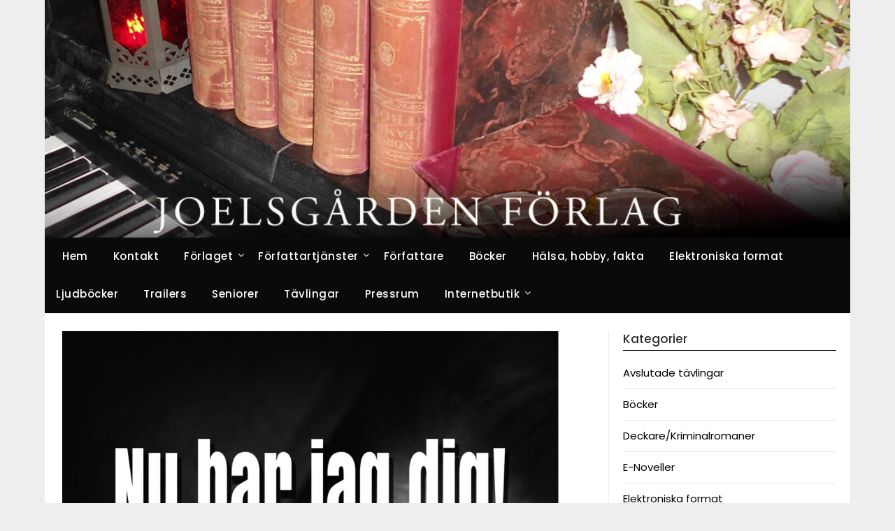

--- FILE ---
content_type: text/html; charset=UTF-8
request_url: https://www.joelsgarden.se/slar-rekord-nu-har-jag-dig/
body_size: 15238
content:
<!doctype html>
	<html lang="sv-SE">
	<head>
		<meta charset="UTF-8">
		<meta name="viewport" content="width=device-width, initial-scale=1">
		<link rel="profile" href="https://gmpg.org/xfn/11">
		<title>Slår rekord: &#8220;Nu har jag dig!&#8221; &#8211; Joelsgården Förlag</title>
<meta name='robots' content='max-image-preview:large' />
<link rel='dns-prefetch' href='//zor.livefyre.com' />
<link rel='dns-prefetch' href='//fonts.googleapis.com' />
<link rel="alternate" type="application/rss+xml" title="Joelsgården Förlag &raquo; Webbflöde" href="https://www.joelsgarden.se/feed/" />
<link rel="alternate" type="application/rss+xml" title="Joelsgården Förlag &raquo; Kommentarsflöde" href="https://www.joelsgarden.se/comments/feed/" />
<link rel="alternate" type="application/rss+xml" title="Joelsgården Förlag &raquo; Kommentarsflöde för Slår rekord: &#8220;Nu har jag dig!&#8221;" href="https://www.joelsgarden.se/slar-rekord-nu-har-jag-dig/feed/" />
<link rel="alternate" title="oEmbed (JSON)" type="application/json+oembed" href="https://www.joelsgarden.se/wp-json/oembed/1.0/embed?url=https%3A%2F%2Fwww.joelsgarden.se%2Fslar-rekord-nu-har-jag-dig%2F" />
<link rel="alternate" title="oEmbed (XML)" type="text/xml+oembed" href="https://www.joelsgarden.se/wp-json/oembed/1.0/embed?url=https%3A%2F%2Fwww.joelsgarden.se%2Fslar-rekord-nu-har-jag-dig%2F&#038;format=xml" />
<style id='superb-addons-variable-fallbacks-inline-css' type='text/css'>
:root{--wp--preset--color--primary:#1f7cec;--wp--preset--color--primary-hover:#3993ff;--wp--preset--color--base:#fff;--wp--preset--color--featured:#0a284b;--wp--preset--color--contrast-light:#fff;--wp--preset--color--contrast-dark:#000;--wp--preset--color--mono-1:#0d3c74;--wp--preset--color--mono-2:#64748b;--wp--preset--color--mono-3:#e2e8f0;--wp--preset--color--mono-4:#f8fafc;--wp--preset--spacing--superbspacing-xxsmall:clamp(5px,1vw,10px);--wp--preset--spacing--superbspacing-xsmall:clamp(10px,2vw,20px);--wp--preset--spacing--superbspacing-small:clamp(20px,4vw,40px);--wp--preset--spacing--superbspacing-medium:clamp(30px,6vw,60px);--wp--preset--spacing--superbspacing-large:clamp(40px,8vw,80px);--wp--preset--spacing--superbspacing-xlarge:clamp(50px,10vw,100px);--wp--preset--spacing--superbspacing-xxlarge:clamp(60px,12vw,120px);--wp--preset--font-size--superbfont-tiny:clamp(10px,0.625rem + ((1vw - 3.2px) * 0.227),12px);--wp--preset--font-size--superbfont-xxsmall:clamp(12px,0.75rem + ((1vw - 3.2px) * 0.227),14px);--wp--preset--font-size--superbfont-xsmall:clamp(16px,1rem + ((1vw - 3.2px) * 1),16px);--wp--preset--font-size--superbfont-small:clamp(16px,1rem + ((1vw - 3.2px) * 0.227),18px);--wp--preset--font-size--superbfont-medium:clamp(18px,1.125rem + ((1vw - 3.2px) * 0.227),20px);--wp--preset--font-size--superbfont-large:clamp(24px,1.5rem + ((1vw - 3.2px) * 0.909),32px);--wp--preset--font-size--superbfont-xlarge:clamp(32px,2rem + ((1vw - 3.2px) * 1.818),48px);--wp--preset--font-size--superbfont-xxlarge:clamp(40px,2.5rem + ((1vw - 3.2px) * 2.727),64px)}.has-primary-color{color:var(--wp--preset--color--primary)!important}.has-primary-hover-color{color:var(--wp--preset--color--primary-hover)!important}.has-base-color{color:var(--wp--preset--color--base)!important}.has-featured-color{color:var(--wp--preset--color--featured)!important}.has-contrast-light-color{color:var(--wp--preset--color--contrast-light)!important}.has-contrast-dark-color{color:var(--wp--preset--color--contrast-dark)!important}.has-mono-1-color{color:var(--wp--preset--color--mono-1)!important}.has-mono-2-color{color:var(--wp--preset--color--mono-2)!important}.has-mono-3-color{color:var(--wp--preset--color--mono-3)!important}.has-mono-4-color{color:var(--wp--preset--color--mono-4)!important}.has-primary-background-color{background-color:var(--wp--preset--color--primary)!important}.has-primary-hover-background-color{background-color:var(--wp--preset--color--primary-hover)!important}.has-base-background-color{background-color:var(--wp--preset--color--base)!important}.has-featured-background-color{background-color:var(--wp--preset--color--featured)!important}.has-contrast-light-background-color{background-color:var(--wp--preset--color--contrast-light)!important}.has-contrast-dark-background-color{background-color:var(--wp--preset--color--contrast-dark)!important}.has-mono-1-background-color{background-color:var(--wp--preset--color--mono-1)!important}.has-mono-2-background-color{background-color:var(--wp--preset--color--mono-2)!important}.has-mono-3-background-color{background-color:var(--wp--preset--color--mono-3)!important}.has-mono-4-background-color{background-color:var(--wp--preset--color--mono-4)!important}.has-superbfont-tiny-font-size{font-size:var(--wp--preset--font-size--superbfont-tiny)!important}.has-superbfont-xxsmall-font-size{font-size:var(--wp--preset--font-size--superbfont-xxsmall)!important}.has-superbfont-xsmall-font-size{font-size:var(--wp--preset--font-size--superbfont-xsmall)!important}.has-superbfont-small-font-size{font-size:var(--wp--preset--font-size--superbfont-small)!important}.has-superbfont-medium-font-size{font-size:var(--wp--preset--font-size--superbfont-medium)!important}.has-superbfont-large-font-size{font-size:var(--wp--preset--font-size--superbfont-large)!important}.has-superbfont-xlarge-font-size{font-size:var(--wp--preset--font-size--superbfont-xlarge)!important}.has-superbfont-xxlarge-font-size{font-size:var(--wp--preset--font-size--superbfont-xxlarge)!important}
/*# sourceURL=superb-addons-variable-fallbacks-inline-css */
</style>
<style id='wp-img-auto-sizes-contain-inline-css' type='text/css'>
img:is([sizes=auto i],[sizes^="auto," i]){contain-intrinsic-size:3000px 1500px}
/*# sourceURL=wp-img-auto-sizes-contain-inline-css */
</style>
<link rel='stylesheet' id='pt-cv-public-style-css' href='https://usercontent.one/wp/www.joelsgarden.se/wp-content/plugins/content-views-query-and-display-post-page/public/assets/css/cv.css?ver=4.2.1' type='text/css' media='all' />
<style id='wp-emoji-styles-inline-css' type='text/css'>

	img.wp-smiley, img.emoji {
		display: inline !important;
		border: none !important;
		box-shadow: none !important;
		height: 1em !important;
		width: 1em !important;
		margin: 0 0.07em !important;
		vertical-align: -0.1em !important;
		background: none !important;
		padding: 0 !important;
	}
/*# sourceURL=wp-emoji-styles-inline-css */
</style>
<link rel='stylesheet' id='wp-block-library-css' href='https://www.joelsgarden.se/wp-includes/css/dist/block-library/style.min.css?ver=6.9' type='text/css' media='all' />
<style id='global-styles-inline-css' type='text/css'>
:root{--wp--preset--aspect-ratio--square: 1;--wp--preset--aspect-ratio--4-3: 4/3;--wp--preset--aspect-ratio--3-4: 3/4;--wp--preset--aspect-ratio--3-2: 3/2;--wp--preset--aspect-ratio--2-3: 2/3;--wp--preset--aspect-ratio--16-9: 16/9;--wp--preset--aspect-ratio--9-16: 9/16;--wp--preset--color--black: #000000;--wp--preset--color--cyan-bluish-gray: #abb8c3;--wp--preset--color--white: #ffffff;--wp--preset--color--pale-pink: #f78da7;--wp--preset--color--vivid-red: #cf2e2e;--wp--preset--color--luminous-vivid-orange: #ff6900;--wp--preset--color--luminous-vivid-amber: #fcb900;--wp--preset--color--light-green-cyan: #7bdcb5;--wp--preset--color--vivid-green-cyan: #00d084;--wp--preset--color--pale-cyan-blue: #8ed1fc;--wp--preset--color--vivid-cyan-blue: #0693e3;--wp--preset--color--vivid-purple: #9b51e0;--wp--preset--gradient--vivid-cyan-blue-to-vivid-purple: linear-gradient(135deg,rgb(6,147,227) 0%,rgb(155,81,224) 100%);--wp--preset--gradient--light-green-cyan-to-vivid-green-cyan: linear-gradient(135deg,rgb(122,220,180) 0%,rgb(0,208,130) 100%);--wp--preset--gradient--luminous-vivid-amber-to-luminous-vivid-orange: linear-gradient(135deg,rgb(252,185,0) 0%,rgb(255,105,0) 100%);--wp--preset--gradient--luminous-vivid-orange-to-vivid-red: linear-gradient(135deg,rgb(255,105,0) 0%,rgb(207,46,46) 100%);--wp--preset--gradient--very-light-gray-to-cyan-bluish-gray: linear-gradient(135deg,rgb(238,238,238) 0%,rgb(169,184,195) 100%);--wp--preset--gradient--cool-to-warm-spectrum: linear-gradient(135deg,rgb(74,234,220) 0%,rgb(151,120,209) 20%,rgb(207,42,186) 40%,rgb(238,44,130) 60%,rgb(251,105,98) 80%,rgb(254,248,76) 100%);--wp--preset--gradient--blush-light-purple: linear-gradient(135deg,rgb(255,206,236) 0%,rgb(152,150,240) 100%);--wp--preset--gradient--blush-bordeaux: linear-gradient(135deg,rgb(254,205,165) 0%,rgb(254,45,45) 50%,rgb(107,0,62) 100%);--wp--preset--gradient--luminous-dusk: linear-gradient(135deg,rgb(255,203,112) 0%,rgb(199,81,192) 50%,rgb(65,88,208) 100%);--wp--preset--gradient--pale-ocean: linear-gradient(135deg,rgb(255,245,203) 0%,rgb(182,227,212) 50%,rgb(51,167,181) 100%);--wp--preset--gradient--electric-grass: linear-gradient(135deg,rgb(202,248,128) 0%,rgb(113,206,126) 100%);--wp--preset--gradient--midnight: linear-gradient(135deg,rgb(2,3,129) 0%,rgb(40,116,252) 100%);--wp--preset--font-size--small: 13px;--wp--preset--font-size--medium: 20px;--wp--preset--font-size--large: 36px;--wp--preset--font-size--x-large: 42px;--wp--preset--spacing--20: 0.44rem;--wp--preset--spacing--30: 0.67rem;--wp--preset--spacing--40: 1rem;--wp--preset--spacing--50: 1.5rem;--wp--preset--spacing--60: 2.25rem;--wp--preset--spacing--70: 3.38rem;--wp--preset--spacing--80: 5.06rem;--wp--preset--shadow--natural: 6px 6px 9px rgba(0, 0, 0, 0.2);--wp--preset--shadow--deep: 12px 12px 50px rgba(0, 0, 0, 0.4);--wp--preset--shadow--sharp: 6px 6px 0px rgba(0, 0, 0, 0.2);--wp--preset--shadow--outlined: 6px 6px 0px -3px rgb(255, 255, 255), 6px 6px rgb(0, 0, 0);--wp--preset--shadow--crisp: 6px 6px 0px rgb(0, 0, 0);}:where(.is-layout-flex){gap: 0.5em;}:where(.is-layout-grid){gap: 0.5em;}body .is-layout-flex{display: flex;}.is-layout-flex{flex-wrap: wrap;align-items: center;}.is-layout-flex > :is(*, div){margin: 0;}body .is-layout-grid{display: grid;}.is-layout-grid > :is(*, div){margin: 0;}:where(.wp-block-columns.is-layout-flex){gap: 2em;}:where(.wp-block-columns.is-layout-grid){gap: 2em;}:where(.wp-block-post-template.is-layout-flex){gap: 1.25em;}:where(.wp-block-post-template.is-layout-grid){gap: 1.25em;}.has-black-color{color: var(--wp--preset--color--black) !important;}.has-cyan-bluish-gray-color{color: var(--wp--preset--color--cyan-bluish-gray) !important;}.has-white-color{color: var(--wp--preset--color--white) !important;}.has-pale-pink-color{color: var(--wp--preset--color--pale-pink) !important;}.has-vivid-red-color{color: var(--wp--preset--color--vivid-red) !important;}.has-luminous-vivid-orange-color{color: var(--wp--preset--color--luminous-vivid-orange) !important;}.has-luminous-vivid-amber-color{color: var(--wp--preset--color--luminous-vivid-amber) !important;}.has-light-green-cyan-color{color: var(--wp--preset--color--light-green-cyan) !important;}.has-vivid-green-cyan-color{color: var(--wp--preset--color--vivid-green-cyan) !important;}.has-pale-cyan-blue-color{color: var(--wp--preset--color--pale-cyan-blue) !important;}.has-vivid-cyan-blue-color{color: var(--wp--preset--color--vivid-cyan-blue) !important;}.has-vivid-purple-color{color: var(--wp--preset--color--vivid-purple) !important;}.has-black-background-color{background-color: var(--wp--preset--color--black) !important;}.has-cyan-bluish-gray-background-color{background-color: var(--wp--preset--color--cyan-bluish-gray) !important;}.has-white-background-color{background-color: var(--wp--preset--color--white) !important;}.has-pale-pink-background-color{background-color: var(--wp--preset--color--pale-pink) !important;}.has-vivid-red-background-color{background-color: var(--wp--preset--color--vivid-red) !important;}.has-luminous-vivid-orange-background-color{background-color: var(--wp--preset--color--luminous-vivid-orange) !important;}.has-luminous-vivid-amber-background-color{background-color: var(--wp--preset--color--luminous-vivid-amber) !important;}.has-light-green-cyan-background-color{background-color: var(--wp--preset--color--light-green-cyan) !important;}.has-vivid-green-cyan-background-color{background-color: var(--wp--preset--color--vivid-green-cyan) !important;}.has-pale-cyan-blue-background-color{background-color: var(--wp--preset--color--pale-cyan-blue) !important;}.has-vivid-cyan-blue-background-color{background-color: var(--wp--preset--color--vivid-cyan-blue) !important;}.has-vivid-purple-background-color{background-color: var(--wp--preset--color--vivid-purple) !important;}.has-black-border-color{border-color: var(--wp--preset--color--black) !important;}.has-cyan-bluish-gray-border-color{border-color: var(--wp--preset--color--cyan-bluish-gray) !important;}.has-white-border-color{border-color: var(--wp--preset--color--white) !important;}.has-pale-pink-border-color{border-color: var(--wp--preset--color--pale-pink) !important;}.has-vivid-red-border-color{border-color: var(--wp--preset--color--vivid-red) !important;}.has-luminous-vivid-orange-border-color{border-color: var(--wp--preset--color--luminous-vivid-orange) !important;}.has-luminous-vivid-amber-border-color{border-color: var(--wp--preset--color--luminous-vivid-amber) !important;}.has-light-green-cyan-border-color{border-color: var(--wp--preset--color--light-green-cyan) !important;}.has-vivid-green-cyan-border-color{border-color: var(--wp--preset--color--vivid-green-cyan) !important;}.has-pale-cyan-blue-border-color{border-color: var(--wp--preset--color--pale-cyan-blue) !important;}.has-vivid-cyan-blue-border-color{border-color: var(--wp--preset--color--vivid-cyan-blue) !important;}.has-vivid-purple-border-color{border-color: var(--wp--preset--color--vivid-purple) !important;}.has-vivid-cyan-blue-to-vivid-purple-gradient-background{background: var(--wp--preset--gradient--vivid-cyan-blue-to-vivid-purple) !important;}.has-light-green-cyan-to-vivid-green-cyan-gradient-background{background: var(--wp--preset--gradient--light-green-cyan-to-vivid-green-cyan) !important;}.has-luminous-vivid-amber-to-luminous-vivid-orange-gradient-background{background: var(--wp--preset--gradient--luminous-vivid-amber-to-luminous-vivid-orange) !important;}.has-luminous-vivid-orange-to-vivid-red-gradient-background{background: var(--wp--preset--gradient--luminous-vivid-orange-to-vivid-red) !important;}.has-very-light-gray-to-cyan-bluish-gray-gradient-background{background: var(--wp--preset--gradient--very-light-gray-to-cyan-bluish-gray) !important;}.has-cool-to-warm-spectrum-gradient-background{background: var(--wp--preset--gradient--cool-to-warm-spectrum) !important;}.has-blush-light-purple-gradient-background{background: var(--wp--preset--gradient--blush-light-purple) !important;}.has-blush-bordeaux-gradient-background{background: var(--wp--preset--gradient--blush-bordeaux) !important;}.has-luminous-dusk-gradient-background{background: var(--wp--preset--gradient--luminous-dusk) !important;}.has-pale-ocean-gradient-background{background: var(--wp--preset--gradient--pale-ocean) !important;}.has-electric-grass-gradient-background{background: var(--wp--preset--gradient--electric-grass) !important;}.has-midnight-gradient-background{background: var(--wp--preset--gradient--midnight) !important;}.has-small-font-size{font-size: var(--wp--preset--font-size--small) !important;}.has-medium-font-size{font-size: var(--wp--preset--font-size--medium) !important;}.has-large-font-size{font-size: var(--wp--preset--font-size--large) !important;}.has-x-large-font-size{font-size: var(--wp--preset--font-size--x-large) !important;}
/*# sourceURL=global-styles-inline-css */
</style>

<style id='classic-theme-styles-inline-css' type='text/css'>
/*! This file is auto-generated */
.wp-block-button__link{color:#fff;background-color:#32373c;border-radius:9999px;box-shadow:none;text-decoration:none;padding:calc(.667em + 2px) calc(1.333em + 2px);font-size:1.125em}.wp-block-file__button{background:#32373c;color:#fff;text-decoration:none}
/*# sourceURL=/wp-includes/css/classic-themes.min.css */
</style>
<link rel='stylesheet' id='superb-addons-patterns-css' href='https://usercontent.one/wp/www.joelsgarden.se/wp-content/plugins/superb-blocks/assets/css/patterns.min.css?ver=3.7.0' type='text/css' media='all' />
<link rel='stylesheet' id='superb-addons-enhancements-css' href='https://usercontent.one/wp/www.joelsgarden.se/wp-content/plugins/superb-blocks/assets/css/enhancements.min.css?ver=3.7.0' type='text/css' media='all' />
<link rel='stylesheet' id='spbsm-stylesheet-css' href='https://usercontent.one/wp/www.joelsgarden.se/wp-content/plugins/superb-social-share-and-follow-buttons//assets/css/frontend.css?ver=1.2.5' type='text/css' media='all' />
<link rel='stylesheet' id='spbsm-lato-font-css' href='https://usercontent.one/wp/www.joelsgarden.se/wp-content/plugins/superb-social-share-and-follow-buttons//assets/lato/styles.css?ver=1.2.5' type='text/css' media='all' />
<link rel='stylesheet' id='megamenu-css' href='https://usercontent.one/wp/www.joelsgarden.se/wp-content/uploads/maxmegamenu/style.css?ver=b294f6' type='text/css' media='all' />
<link rel='stylesheet' id='dashicons-css' href='https://www.joelsgarden.se/wp-includes/css/dashicons.min.css?ver=6.9' type='text/css' media='all' />
<link rel='stylesheet' id='minimalist-newspaper-style-css' href='https://usercontent.one/wp/www.joelsgarden.se/wp-content/themes/newspaperly/style.css?ver=6.9' type='text/css' media='all' />
<link rel='stylesheet' id='minimalist-newspaper-css' href='https://usercontent.one/wp/www.joelsgarden.se/wp-content/themes/minimalist-newspaper/style.css?ver=1.0' type='text/css' media='all' />
<link rel='stylesheet' id='poppins-css' href='https://usercontent.one/wp/www.joelsgarden.se/wp-content/fonts/23fa3cf4b7c2a7cf04e9c61d5c824722.css?ver=1.0' type='text/css' media='all' />
<link rel='stylesheet' id='font-awesome-css' href='https://usercontent.one/wp/www.joelsgarden.se/wp-content/themes/newspaperly/css/font-awesome.min.css?ver=6.9' type='text/css' media='all' />
<link rel='stylesheet' id='newspaperly-style-css' href='https://usercontent.one/wp/www.joelsgarden.se/wp-content/themes/minimalist-newspaper/style.css?ver=6.9' type='text/css' media='all' />
<link rel='stylesheet' id='newspaperly-google-fonts-css' href='//fonts.googleapis.com/css?family=Lato%3A300%2C400%2C700%2C900%7CMerriweather%3A400%2C700&#038;ver=6.9' type='text/css' media='all' />
<script type="text/javascript" src="https://www.joelsgarden.se/wp-includes/js/jquery/jquery.min.js?ver=3.7.1" id="jquery-core-js"></script>
<script type="text/javascript" src="https://www.joelsgarden.se/wp-includes/js/jquery/jquery-migrate.min.js?ver=3.4.1" id="jquery-migrate-js"></script>
<script type="text/javascript" src="https://zor.livefyre.com/wjs/v3.0/javascripts/livefyre.js" id="zor-js"></script>
<script type="text/javascript" src="https://usercontent.one/wp/www.joelsgarden.se/wp-content/plugins/stop-user-enumeration/frontend/js/frontend.js?ver=1.7.7" id="stop-user-enumeration-js" defer="defer" data-wp-strategy="defer"></script>
<link rel="https://api.w.org/" href="https://www.joelsgarden.se/wp-json/" /><link rel="alternate" title="JSON" type="application/json" href="https://www.joelsgarden.se/wp-json/wp/v2/posts/3630" /><link rel="EditURI" type="application/rsd+xml" title="RSD" href="https://www.joelsgarden.se/xmlrpc.php?rsd" />
<meta name="generator" content="WordPress 6.9" />
<link rel="canonical" href="https://www.joelsgarden.se/slar-rekord-nu-har-jag-dig/" />
<link rel='shortlink' href='https://www.joelsgarden.se/?p=3630' />
<style>[class*=" icon-oc-"],[class^=icon-oc-]{speak:none;font-style:normal;font-weight:400;font-variant:normal;text-transform:none;line-height:1;-webkit-font-smoothing:antialiased;-moz-osx-font-smoothing:grayscale}.icon-oc-one-com-white-32px-fill:before{content:"901"}.icon-oc-one-com:before{content:"900"}#one-com-icon,.toplevel_page_onecom-wp .wp-menu-image{speak:none;display:flex;align-items:center;justify-content:center;text-transform:none;line-height:1;-webkit-font-smoothing:antialiased;-moz-osx-font-smoothing:grayscale}.onecom-wp-admin-bar-item>a,.toplevel_page_onecom-wp>.wp-menu-name{font-size:16px;font-weight:400;line-height:1}.toplevel_page_onecom-wp>.wp-menu-name img{width:69px;height:9px;}.wp-submenu-wrap.wp-submenu>.wp-submenu-head>img{width:88px;height:auto}.onecom-wp-admin-bar-item>a img{height:7px!important}.onecom-wp-admin-bar-item>a img,.toplevel_page_onecom-wp>.wp-menu-name img{opacity:.8}.onecom-wp-admin-bar-item.hover>a img,.toplevel_page_onecom-wp.wp-has-current-submenu>.wp-menu-name img,li.opensub>a.toplevel_page_onecom-wp>.wp-menu-name img{opacity:1}#one-com-icon:before,.onecom-wp-admin-bar-item>a:before,.toplevel_page_onecom-wp>.wp-menu-image:before{content:'';position:static!important;background-color:rgba(240,245,250,.4);border-radius:102px;width:18px;height:18px;padding:0!important}.onecom-wp-admin-bar-item>a:before{width:14px;height:14px}.onecom-wp-admin-bar-item.hover>a:before,.toplevel_page_onecom-wp.opensub>a>.wp-menu-image:before,.toplevel_page_onecom-wp.wp-has-current-submenu>.wp-menu-image:before{background-color:#76b82a}.onecom-wp-admin-bar-item>a{display:inline-flex!important;align-items:center;justify-content:center}#one-com-logo-wrapper{font-size:4em}#one-com-icon{vertical-align:middle}.imagify-welcome{display:none !important;}</style>
		<style type="text/css">
			.header-widgets-wrapper, .content-wrap-bg { background-color:  }
			.featured-sidebar, .featured-sidebar ul li { border-color:  !important; }
			.page-numbers li a, .blogposts-list .blogpost-button, .page-numbers.current, span.page-numbers.dots { background: ; }
			.banner-widget-wrapper p, .banner-widget-wrapper h1, .banner-widget-wrapper h2, .banner-widget-wrapper h3, .banner-widget-wrapper h4, .banner-widget-wrapper h5, .banner-widget-wrapper h6, .banner-widget-wrapper ul, .banner-widget-wrapper{ color:  }
			.banner-widget-wrapper a, .banner-widget-wrapper a:hover, .banner-widget-wrapper a:active, .banner-widget-wrapper a:focus{ color: ; }
			.banner-widget-wrapper ul li { border-color: ; }
			body, .site, .swidgets-wrap h3, .post-data-text { background: ; }
			.site-title a, .site-description { color: ; }
			.header-bg { background-color:  !important; }
			.main-navigation ul li a, .main-navigation ul li .sub-arrow, .super-menu .toggle-mobile-menu,.toggle-mobile-menu:before, .mobile-menu-active .smenu-hide { color: ; }
			#smobile-menu.show .main-navigation ul ul.children.active, #smobile-menu.show .main-navigation ul ul.sub-menu.active, #smobile-menu.show .main-navigation ul li, .smenu-hide.toggle-mobile-menu.menu-toggle, #smobile-menu.show .main-navigation ul li, .primary-menu ul li ul.children li, .primary-menu ul li ul.sub-menu li, .primary-menu .pmenu, .super-menu { border-color: ; border-bottom-color: ; }
			#secondary .widget h3, #secondary .widget h3 a, #secondary .widget h4, #secondary .widget h1, #secondary .widget h2, #secondary .widget h5, #secondary .widget h6 { color: ; }
			#secondary .widget a, #secondary a, #secondary .widget li a , #secondary span.sub-arrow{ color: ; }
			#secondary, #secondary .widget, #secondary .widget p, #secondary .widget li, .widget time.rpwe-time.published { color: ; }
			#secondary .swidgets-wrap, .featured-sidebar .search-field { border-color: ; }
			.site-info, .footer-column-three input.search-submit, .footer-column-three p, .footer-column-three li, .footer-column-three td, .footer-column-three th, .footer-column-three caption { color: ; }
			.footer-column-three h3, .footer-column-three h4, .footer-column-three h5, .footer-column-three h6, .footer-column-three h1, .footer-column-three h2, .footer-column-three h4, .footer-column-three h3 a { color: ; }
			.footer-column-three a, .footer-column-three li a, .footer-column-three .widget a, .footer-column-three .sub-arrow { color: ; }
			.footer-column-three h3:after { background: ; }
			.site-info, .widget ul li, .footer-column-three input.search-field, .footer-column-three input.search-submit { border-color: ; }
			.site-footer { background-color: ; }
			.archive .page-header h1, .blogposts-list h2 a, .blogposts-list h2 a:hover, .blogposts-list h2 a:active, .search-results h1.page-title { color: ; }
			.blogposts-list .post-data-text, .blogposts-list .post-data-text a{ color: ; }
			.blogposts-list p { color: ; }
			.page-numbers li a, .blogposts-list .blogpost-button, span.page-numbers.dots, .page-numbers.current, .page-numbers li a:hover { color: ; }
			.archive .page-header h1, .search-results h1.page-title, .blogposts-list.fbox, span.page-numbers.dots, .page-numbers li a, .page-numbers.current { border-color: ; }
			.blogposts-list .post-data-divider { background: ; }
			.page .comments-area .comment-author, .page .comments-area .comment-author a, .page .comments-area .comments-title, .page .content-area h1, .page .content-area h2, .page .content-area h3, .page .content-area h4, .page .content-area h5, .page .content-area h6, .page .content-area th, .single  .comments-area .comment-author, .single .comments-area .comment-author a, .single .comments-area .comments-title, .single .content-area h1, .single .content-area h2, .single .content-area h3, .single .content-area h4, .single .content-area h5, .single .content-area h6, .single .content-area th, .search-no-results h1, .error404 h1 { color: ; }
			.single .post-data-text, .page .post-data-text, .page .post-data-text a, .single .post-data-text a, .comments-area .comment-meta .comment-metadata a { color: ; }
			.page .content-area p, .page article, .page .content-area table, .page .content-area dd, .page .content-area dt, .page .content-area address, .page .content-area .entry-content, .page .content-area li, .page .content-area ol, .single .content-area p, .single article, .single .content-area table, .single .content-area dd, .single .content-area dt, .single .content-area address, .single .entry-content, .single .content-area li, .single .content-area ol, .search-no-results .page-content p { color: ; }
			.single .entry-content a, .page .entry-content a, .comment-content a, .comments-area .reply a, .logged-in-as a, .comments-area .comment-respond a { color: ; }
			.comments-area p.form-submit input { background: ; }
			.error404 .page-content p, .error404 input.search-submit, .search-no-results input.search-submit { color: ; }
			.page .comments-area, .page article.fbox, .page article tr, .page .comments-area ol.comment-list ol.children li, .page .comments-area ol.comment-list .comment, .single .comments-area, .single article.fbox, .single article tr, .comments-area ol.comment-list ol.children li, .comments-area ol.comment-list .comment, .error404 main#main, .error404 .search-form label, .search-no-results .search-form label, .error404 input.search-submit, .search-no-results input.search-submit, .error404 main#main, .search-no-results section.fbox.no-results.not-found{ border-color: ; }
			.single .post-data-divider, .page .post-data-divider { background: ; }
			.single .comments-area p.form-submit input, .page .comments-area p.form-submit input { color: ; }
			.bottom-header-wrapper { padding-top: px; }
			.bottom-header-wrapper { padding-bottom: px; }
			.bottom-header-wrapper { background: ; }
			.bottom-header-wrapper *{ color: ; }
			.header-widget a, .header-widget li a, .header-widget i.fa { color: ; }
			.header-widget, .header-widget p, .header-widget li, .header-widget .textwidget { color: ; }
			.header-widget .widget-title, .header-widget h1, .header-widget h3, .header-widget h2, .header-widget h4, .header-widget h5, .header-widget h6{ color: ; }
			.header-widget.swidgets-wrap, .header-widget ul li, .header-widget .search-field { border-color: ; }
			.header-widgets-wrapper .swidgets-wrap{ background: ; }
			.primary-menu .pmenu, .super-menu, #smobile-menu, .primary-menu ul li ul.children, .primary-menu ul li ul.sub-menu { background-color: #0a0a0a; }
			#secondary .swidgets-wrap{ background: ; }
			#secondary .swidget { border-color: ; }
			.archive article.fbox, .search-results article.fbox, .blog article.fbox { background: ; }
			.comments-area, .single article.fbox, .page article.fbox { background: ; }
		</style>
	<link rel="pingback" href="https://www.joelsgarden.se/xmlrpc.php">
		<style type="text/css">
			.header-widgets-wrapper, .content-wrap-bg { background-color:  }
			.featured-sidebar, .featured-sidebar ul li { border-color:  !important; }
			.page-numbers li a, .blogposts-list .blogpost-button, .page-numbers.current, span.page-numbers.dots { background: ; }
			.banner-widget-wrapper p, .banner-widget-wrapper h1, .banner-widget-wrapper h2, .banner-widget-wrapper h3, .banner-widget-wrapper h4, .banner-widget-wrapper h5, .banner-widget-wrapper h6, .banner-widget-wrapper ul, .banner-widget-wrapper{ color:  }
			.banner-widget-wrapper a, .banner-widget-wrapper a:hover, .banner-widget-wrapper a:active, .banner-widget-wrapper a:focus{ color: ; }
			.banner-widget-wrapper ul li { border-color: ; }
			body, .site, .swidgets-wrap h3, .post-data-text { background: ; }
			.site-title a, .site-description { color: ; }
			.header-bg { background-color:  !important; }
			.main-navigation ul li a, .main-navigation ul li .sub-arrow, .super-menu .toggle-mobile-menu,.toggle-mobile-menu:before, .mobile-menu-active .smenu-hide { color: ; }
			#smobile-menu.show .main-navigation ul ul.children.active, #smobile-menu.show .main-navigation ul ul.sub-menu.active, #smobile-menu.show .main-navigation ul li, .smenu-hide.toggle-mobile-menu.menu-toggle, #smobile-menu.show .main-navigation ul li, .primary-menu ul li ul.children li, .primary-menu ul li ul.sub-menu li, .primary-menu .pmenu, .super-menu { border-color: ; border-bottom-color: ; }
			#secondary .widget h3, #secondary .widget h3 a, #secondary .widget h4, #secondary .widget h1, #secondary .widget h2, #secondary .widget h5, #secondary .widget h6 { color: ; }
			#secondary .widget a, #secondary a, #secondary .widget li a , #secondary span.sub-arrow{ color: ; }
			#secondary, #secondary .widget, #secondary .widget p, #secondary .widget li, .widget time.rpwe-time.published { color: ; }
			#secondary .swidgets-wrap, .featured-sidebar .search-field { border-color: ; }
			.site-info, .footer-column-three input.search-submit, .footer-column-three p, .footer-column-three li, .footer-column-three td, .footer-column-three th, .footer-column-three caption { color: ; }
			.footer-column-three h3, .footer-column-three h4, .footer-column-three h5, .footer-column-three h6, .footer-column-three h1, .footer-column-three h2, .footer-column-three h4, .footer-column-three h3 a { color: ; }
			.footer-column-three a, .footer-column-three li a, .footer-column-three .widget a, .footer-column-three .sub-arrow { color: ; }
			.footer-column-three h3:after { background: ; }
			.site-info, .widget ul li, .footer-column-three input.search-field, .footer-column-three input.search-submit { border-color: ; }
			.site-footer { background-color: ; }
			.archive .page-header h1, .blogposts-list h2 a, .blogposts-list h2 a:hover, .blogposts-list h2 a:active, .search-results h1.page-title { color: ; }
			.blogposts-list .post-data-text, .blogposts-list .post-data-text a{ color: ; }
			.blogposts-list p { color: ; }
			.page-numbers li a, .blogposts-list .blogpost-button, span.page-numbers.dots, .page-numbers.current, .page-numbers li a:hover { color: ; }
			.archive .page-header h1, .search-results h1.page-title, .blogposts-list.fbox, span.page-numbers.dots, .page-numbers li a, .page-numbers.current { border-color: ; }
			.blogposts-list .post-data-divider { background: ; }
			.page .comments-area .comment-author, .page .comments-area .comment-author a, .page .comments-area .comments-title, .page .content-area h1, .page .content-area h2, .page .content-area h3, .page .content-area h4, .page .content-area h5, .page .content-area h6, .page .content-area th, .single  .comments-area .comment-author, .single .comments-area .comment-author a, .single .comments-area .comments-title, .single .content-area h1, .single .content-area h2, .single .content-area h3, .single .content-area h4, .single .content-area h5, .single .content-area h6, .single .content-area th, .search-no-results h1, .error404 h1 { color: ; }
			.single .post-data-text, .page .post-data-text, .page .post-data-text a, .single .post-data-text a, .comments-area .comment-meta .comment-metadata a { color: ; }
			.page .content-area p, .page article, .page .content-area table, .page .content-area dd, .page .content-area dt, .page .content-area address, .page .content-area .entry-content, .page .content-area li, .page .content-area ol, .single .content-area p, .single article, .single .content-area table, .single .content-area dd, .single .content-area dt, .single .content-area address, .single .entry-content, .single .content-area li, .single .content-area ol, .search-no-results .page-content p { color: ; }
			.single .entry-content a, .page .entry-content a, .comment-content a, .comments-area .reply a, .logged-in-as a, .comments-area .comment-respond a { color: ; }
			.comments-area p.form-submit input { background: ; }
			.error404 .page-content p, .error404 input.search-submit, .search-no-results input.search-submit { color: ; }
			.page .comments-area, .page article.fbox, .page article tr, .page .comments-area ol.comment-list ol.children li, .page .comments-area ol.comment-list .comment, .single .comments-area, .single article.fbox, .single article tr, .comments-area ol.comment-list ol.children li, .comments-area ol.comment-list .comment, .error404 main#main, .error404 .search-form label, .search-no-results .search-form label, .error404 input.search-submit, .search-no-results input.search-submit, .error404 main#main, .search-no-results section.fbox.no-results.not-found{ border-color: ; }
			.single .post-data-divider, .page .post-data-divider { background: ; }
			.single .comments-area p.form-submit input, .page .comments-area p.form-submit input { color: ; }
			.bottom-header-wrapper { padding-top: px; }
			.bottom-header-wrapper { padding-bottom: px; }
			.bottom-header-wrapper { background: ; }
			.bottom-header-wrapper *{ color: ; }
			.header-widget a, .header-widget li a, .header-widget i.fa { color: ; }
			.header-widget, .header-widget p, .header-widget li, .header-widget .textwidget { color: ; }
			.header-widget .widget-title, .header-widget h1, .header-widget h3, .header-widget h2, .header-widget h4, .header-widget h5, .header-widget h6{ color: ; }
			.header-widget.swidgets-wrap, .header-widget ul li, .header-widget .search-field { border-color: ; }
			.header-widgets-wrapper .swidgets-wrap{ background: ; }
			.primary-menu .pmenu, .super-menu, #smobile-menu, .primary-menu ul li ul.children, .primary-menu ul li ul.sub-menu { background-color: #0a0a0a; }
			#secondary .swidgets-wrap{ background: ; }
			#secondary .swidget { border-color: ; }
			.archive article.fbox, .search-results article.fbox, .blog article.fbox { background: ; }
			.comments-area, .single article.fbox, .page article.fbox { background: ; }
		</style>
		<style type="text/css">.recentcomments a{display:inline !important;padding:0 !important;margin:0 !important;}</style><style type="text/css">
	.sheader .content-wrap .header-bg {
		background: url(https://usercontent.one/wp/www.joelsgarden.se/wp-content/uploads/2014/08/cropped-Joelsgarden_head2.jpg);
		background-size: cover;
	}

	.site-title a,
	.site-description {
		color: #000000;
	}

	
	https://usercontent.one/wp/www.joelsgarden.se/wp-content/uploads/2014/08/cropped-Joelsgarden_head2.jpg"
			.site-title a,
		.site-description {
			color: #000000;
		}
	</style>
		<style type="text/css" id="wp-custom-css">
			.header-bg {
	margin-top: 0px !important;
	height: 340px;
}

.site-title a {
	display: none;
}

.post-list-has-thumbnail .featured-thumbnail {
	max-width: 20% !important;
}

.featured-thumbnail .thumbnail-img {
	background-repeat: no-repeat !important;
}

.thumbnail-img {
	background-size: contain !important;
}

@media only screen and (max-width: 1024px) {
	.header-bg {
		height: 290px !important;
	}
}


@media only screen and (max-width: 768px) {
	.header-bg {
		height: 100% !important;
	}
	.site-title {
		margin-top: 25% !important;
		display: block !important;

	}
	
	h1 a {
		display: none !important;
		color: #fff !important;
	}
}		</style>
		<style type="text/css">/** Mega Menu CSS: fs **/</style>
	</head>

	<body data-rsssl=1 class="wp-singular post-template-default single single-post postid-3630 single-format-standard wp-theme-newspaperly wp-child-theme-minimalist-newspaper header-image">
		
		<a class="skip-link screen-reader-text" href="#content">Hoppa till innehåll</a>

		
		<div id="page" class="site">
			<header id="masthead" class="sheader site-header clearfix">
				<div class="content-wrap">

					<!-- Header background color and image is added to class below -->
					<div class="header-bg">
													<div class="site-branding">
																
								<!-- If you are viewing the a sub page, make the title a paragraph -->
								<p class="site-title"><a href="https://www.joelsgarden.se/" rel="home">Joelsgården Förlag</a></p>
								
						</div>
															</div>
			</div>

			<!-- Navigation below these lines, move it up if you want it above the header -->
			<nav id="primary-site-navigation" class="primary-menu main-navigation clearfix">
				<a href="#" id="pull" class="smenu-hide toggle-mobile-menu menu-toggle" aria-controls="secondary-menu" aria-expanded="false">Meny</a>
				<div class="content-wrap text-center">
					<div class="center-main-menu">
						<div class="menu-ny-topp-container"><ul id="primary-menu" class="pmenu"><li id="menu-item-1422" class="menu-item menu-item-type-custom menu-item-object-custom menu-item-home menu-item-1422"><a href="https://www.joelsgarden.se">Hem</a></li>
<li id="menu-item-1282" class="menu-item menu-item-type-post_type menu-item-object-page menu-item-1282"><a href="https://www.joelsgarden.se/kontakt-4/">Kontakt</a></li>
<li id="menu-item-2060" class="menu-item menu-item-type-post_type menu-item-object-page menu-item-has-children menu-item-2060"><a href="https://www.joelsgarden.se/forlaget/">Förlaget</a>
<ul class="sub-menu">
	<li id="menu-item-1346" class="menu-item menu-item-type-post_type menu-item-object-page menu-item-1346"><a href="https://www.joelsgarden.se/forlaget/om-oss/">Joelsgården Förlag</a></li>
	<li id="menu-item-2049" class="menu-item menu-item-type-post_type menu-item-object-page menu-item-has-children menu-item-2049"><a href="https://www.joelsgarden.se/forlaget/om-oss/medarbetare/">Medarbetare</a>
	<ul class="sub-menu">
		<li id="menu-item-2045" class="menu-item menu-item-type-post_type menu-item-object-page menu-item-2045"><a href="https://www.joelsgarden.se/forlaget/om-oss/medarbetare/christina-gustavson/">Christina Gustavson</a></li>
	</ul>
</li>
</ul>
</li>
<li id="menu-item-2016" class="menu-item menu-item-type-taxonomy menu-item-object-category menu-item-has-children menu-item-2016"><a href="https://www.joelsgarden.se/category/forfattartjanster-kat/">Författartjänster</a>
<ul class="sub-menu">
	<li id="menu-item-2519" class="menu-item menu-item-type-post_type menu-item-object-page menu-item-2519"><a href="https://www.joelsgarden.se/forfattartjanster/bilder-illustrationer/">Bilder, illustrationer</a></li>
	<li id="menu-item-2518" class="menu-item menu-item-type-post_type menu-item-object-page menu-item-2518"><a href="https://www.joelsgarden.se/forfattartjanster/bokomslag/">Bokomslag</a></li>
	<li id="menu-item-2243" class="menu-item menu-item-type-post_type menu-item-object-page menu-item-2243"><a href="https://www.joelsgarden.se/forfattartjanster/dramaturgisk-lasning/">Dramaturgisk läsning</a></li>
	<li id="menu-item-2022" class="menu-item menu-item-type-post_type menu-item-object-page menu-item-2022"><a href="https://www.joelsgarden.se/forfattartjanster/korr-lasning/">Korrekturläsning</a></li>
	<li id="menu-item-2211" class="menu-item menu-item-type-post_type menu-item-object-page menu-item-2211"><a href="https://www.joelsgarden.se/forfattartjanster/lektorslasning/">Lektörsläsning</a></li>
	<li id="menu-item-3280" class="menu-item menu-item-type-taxonomy menu-item-object-category menu-item-3280"><a href="https://www.joelsgarden.se/category/redaktorstjanster/">Redaktörstjänster</a></li>
	<li id="menu-item-2021" class="menu-item menu-item-type-post_type menu-item-object-page menu-item-2021"><a href="https://www.joelsgarden.se/forfattartjanster/ljudbok/">Ljudbok</a></li>
	<li id="menu-item-2020" class="menu-item menu-item-type-post_type menu-item-object-page menu-item-2020"><a href="https://www.joelsgarden.se/forfattartjanster/senior/">Senior</a></li>
	<li id="menu-item-2019" class="menu-item menu-item-type-post_type menu-item-object-page menu-item-2019"><a href="https://www.joelsgarden.se/forfattartjanster/skicka-in-manus/">Skicka in manus</a></li>
	<li id="menu-item-2018" class="menu-item menu-item-type-post_type menu-item-object-page menu-item-2018"><a href="https://www.joelsgarden.se/forfattartjanster/testlasning/">Testläsning</a></li>
	<li id="menu-item-2513" class="menu-item menu-item-type-post_type menu-item-object-page menu-item-2513"><a href="https://www.joelsgarden.se/forfattartjanster/trailer-film/">Trailer &#038; film</a></li>
</ul>
</li>
<li id="menu-item-1351" class="menu-item menu-item-type-post_type menu-item-object-page menu-item-1351"><a href="https://www.joelsgarden.se/forfattare-2/">Författare</a></li>
<li id="menu-item-1741" class="menu-item menu-item-type-post_type menu-item-object-page menu-item-1741"><a href="https://www.joelsgarden.se/bocker-sida/">Böcker</a></li>
<li id="menu-item-1880" class="menu-item menu-item-type-post_type menu-item-object-page menu-item-1880"><a href="https://www.joelsgarden.se/halsa-hobby-fakta/">Hälsa, hobby, fakta</a></li>
<li id="menu-item-1750" class="menu-item menu-item-type-post_type menu-item-object-page menu-item-1750"><a href="https://www.joelsgarden.se/elektroniska-format/">Elektroniska format</a></li>
<li id="menu-item-1749" class="menu-item menu-item-type-post_type menu-item-object-page menu-item-1749"><a href="https://www.joelsgarden.se/ljudbocker/">Ljudböcker</a></li>
<li id="menu-item-2487" class="menu-item menu-item-type-post_type menu-item-object-page menu-item-2487"><a href="https://www.joelsgarden.se/trailer/">Trailers</a></li>
<li id="menu-item-2489" class="menu-item menu-item-type-taxonomy menu-item-object-category current-post-ancestor current-menu-parent current-post-parent menu-item-2489"><a href="https://www.joelsgarden.se/category/seniorer/">Seniorer</a></li>
<li id="menu-item-2023" class="menu-item menu-item-type-post_type menu-item-object-page menu-item-2023"><a href="https://www.joelsgarden.se/forfattartjanster/tavlingar/">Tävlingar</a></li>
<li id="menu-item-1438" class="menu-item menu-item-type-taxonomy menu-item-object-category menu-item-1438"><a href="https://www.joelsgarden.se/category/pressrum/">Pressrum</a></li>
<li id="menu-item-2960" class="menu-item menu-item-type-custom menu-item-object-custom menu-item-has-children menu-item-2960"><a>Internetbutik</a>
<ul class="sub-menu">
	<li id="menu-item-2971" class="menu-item menu-item-type-post_type menu-item-object-page menu-item-2971"><a href="https://www.joelsgarden.se/skrivbocker-bocker-till-forfattare/">Skrivböcker &#038; böcker         till författare</a></li>
	<li id="menu-item-2970" class="menu-item menu-item-type-post_type menu-item-object-page menu-item-2970"><a href="https://www.joelsgarden.se/egenvard-sjalvhjalp/">Egenvård &#038; Självhjälp</a></li>
	<li id="menu-item-2969" class="menu-item menu-item-type-post_type menu-item-object-page menu-item-2969"><a href="https://www.joelsgarden.se/alternativ-halsa/">Alternativ hälsa</a></li>
	<li id="menu-item-2968" class="menu-item menu-item-type-post_type menu-item-object-page menu-item-2968"><a href="https://www.joelsgarden.se/barn/">Barn</a></li>
	<li id="menu-item-2967" class="menu-item menu-item-type-post_type menu-item-object-page menu-item-2967"><a href="https://www.joelsgarden.se/e-singel/">E-singel</a></li>
</ul>
</li>
</ul></div>					</div>
				</div>
			</nav>
			<div class="content-wrap">
				<div class="super-menu clearfix">
					<div class="super-menu-inner">
						<a href="#" id="pull" class="toggle-mobile-menu menu-toggle" aria-controls="secondary-menu" aria-expanded="false">Meny</a>
					</div>
				</div>
			</div>
			<div id="mobile-menu-overlay"></div>
			<!-- Navigation above these lines, move it up if you want it above the header -->
		</header>

		<div class="content-wrap">


			<!-- Upper widgets -->
			<div class="header-widgets-wrapper">
				
				
							</div>

		</div>

		<div id="content" class="site-content clearfix">
			<div class="content-wrap">
				<div class="content-wrap-bg">

	<div id="primary" class="featured-content content-area">
		<main id="main" class="site-main">

		
<article id="post-3630" class="posts-entry fbox post-3630 post type-post status-publish format-standard has-post-thumbnail hentry category-bocker-kat category-kriminalromaner category-nyheter category-seniorer">
				<div class="featured-thumbnail">
			<img width="850" height="1360" src="https://usercontent.one/wp/www.joelsgarden.se/wp-content/uploads/2022/05/Nu-Har-Jag-dig-E-Book.jpg" class="attachment-newspaperly-slider size-newspaperly-slider wp-post-image" alt="" decoding="async" fetchpriority="high" srcset="https://usercontent.one/wp/www.joelsgarden.se/wp-content/uploads/2022/05/Nu-Har-Jag-dig-E-Book.jpg 1563w, https://usercontent.one/wp/www.joelsgarden.se/wp-content/uploads/2022/05/Nu-Har-Jag-dig-E-Book-188x300.jpg 188w, https://usercontent.one/wp/www.joelsgarden.se/wp-content/uploads/2022/05/Nu-Har-Jag-dig-E-Book-640x1024.jpg 640w, https://usercontent.one/wp/www.joelsgarden.se/wp-content/uploads/2022/05/Nu-Har-Jag-dig-E-Book-94x150.jpg 94w, https://usercontent.one/wp/www.joelsgarden.se/wp-content/uploads/2022/05/Nu-Har-Jag-dig-E-Book-768x1228.jpg 768w, https://usercontent.one/wp/www.joelsgarden.se/wp-content/uploads/2022/05/Nu-Har-Jag-dig-E-Book-960x1536.jpg 960w, https://usercontent.one/wp/www.joelsgarden.se/wp-content/uploads/2022/05/Nu-Har-Jag-dig-E-Book-1280x2048.jpg 1280w" sizes="(max-width: 850px) 100vw, 850px" />		</div>
		<header class="entry-header">
		<h1 class="entry-title">Slår rekord: &#8220;Nu har jag dig!&#8221;</h1>		<div class="entry-meta">
			<div class="blog-data-wrapper">
				<div class="post-data-divider"></div>
				<div class="post-data-positioning">
					<div class="post-data-text">
						Publicerat den 13 augusti, 2022					</div>
				</div>
			</div>
		</div><!-- .entry-meta -->
			</header><!-- .entry-header -->

	<div class="entry-content">
		<h2><img decoding="async" class="alignleft size-medium wp-image-3601" src="https://usercontent.one/wp/www.joelsgarden.se/wp-content/uploads/2022/05/Nu-Har-Jag-dig-E-Book-188x300.jpg" alt="" width="188" height="300" srcset="https://usercontent.one/wp/www.joelsgarden.se/wp-content/uploads/2022/05/Nu-Har-Jag-dig-E-Book-188x300.jpg 188w, https://usercontent.one/wp/www.joelsgarden.se/wp-content/uploads/2022/05/Nu-Har-Jag-dig-E-Book-640x1024.jpg 640w, https://usercontent.one/wp/www.joelsgarden.se/wp-content/uploads/2022/05/Nu-Har-Jag-dig-E-Book-94x150.jpg 94w, https://usercontent.one/wp/www.joelsgarden.se/wp-content/uploads/2022/05/Nu-Har-Jag-dig-E-Book-768x1228.jpg 768w, https://usercontent.one/wp/www.joelsgarden.se/wp-content/uploads/2022/05/Nu-Har-Jag-dig-E-Book-960x1536.jpg 960w, https://usercontent.one/wp/www.joelsgarden.se/wp-content/uploads/2022/05/Nu-Har-Jag-dig-E-Book-1280x2048.jpg 1280w, https://usercontent.one/wp/www.joelsgarden.se/wp-content/uploads/2022/05/Nu-Har-Jag-dig-E-Book.jpg 1563w" sizes="(max-width: 188px) 100vw, 188px" />Slår rekord:<br />
&#8220;Nu har jag dig!&#8221;</h2>
<p>”Nu har jag dig!” toppar Joelsgårdens lista under juli 2022.</p>
<p>Boken slår därtill rekord när det gäller mest sålda titel per månad.</p>
<p>Grattis Lenita Gullberg till förstaplatsen och rekordet!</p>

			</div><!-- .entry-content -->
</article><!-- #post-3630 -->

		</main><!-- #main -->
	</div><!-- #primary -->


<aside id="secondary" class="featured-sidebar widget-area">
	<section id="categories-2" class="fbox swidgets-wrap widget widget_categories"><div class="swidget"><div class="sidebar-title-border"><h3 class="widget-title">Kategorier</h3></div></div>
			<ul>
					<li class="cat-item cat-item-198"><a href="https://www.joelsgarden.se/category/avslutade-tavlingar/">Avslutade tävlingar</a>
</li>
	<li class="cat-item cat-item-94"><a href="https://www.joelsgarden.se/category/bocker-kat/">Böcker</a>
</li>
	<li class="cat-item cat-item-11"><a href="https://www.joelsgarden.se/category/bocker-kat/pocket-inbundna/kriminalromaner/">Deckare/Kriminalromaner</a>
</li>
	<li class="cat-item cat-item-97"><a href="https://www.joelsgarden.se/category/bocker-kat/e-noveller/">E-Noveller</a>
</li>
	<li class="cat-item cat-item-8"><a href="https://www.joelsgarden.se/category/elektroniska-format-kat/">Elektroniska format</a>
</li>
	<li class="cat-item cat-item-65"><a href="https://www.joelsgarden.se/category/fackbocker/">Fackböcker</a>
</li>
	<li class="cat-item cat-item-119"><a href="https://www.joelsgarden.se/category/forfattare/">Författare</a>
</li>
	<li class="cat-item cat-item-14"><a href="https://www.joelsgarden.se/category/halsa/">Hälsa</a>
</li>
	<li class="cat-item cat-item-127"><a href="https://www.joelsgarden.se/category/hhf/">Hälsa, hobby, fakta</a>
</li>
	<li class="cat-item cat-item-98"><a href="https://www.joelsgarden.se/category/bocker-kat/pocket-inbundna/hobby-fritid/">Hobby, fritid</a>
</li>
	<li class="cat-item cat-item-101"><a href="https://www.joelsgarden.se/category/elektroniska-format-kat/hobby-fritid-e-bocker/">Hobby, fritid</a>
</li>
	<li class="cat-item cat-item-103"><a href="https://www.joelsgarden.se/category/bocker-kat/e-noveller/kriminalnovell/">Kriminalnovell</a>
</li>
	<li class="cat-item cat-item-107"><a href="https://www.joelsgarden.se/category/ljudbocker-kat/">Ljudböcker</a>
</li>
	<li class="cat-item cat-item-131"><a href="https://www.joelsgarden.se/category/forfattartjanster-kat/ljudbok-kat/">Ljudbok</a>
</li>
	<li class="cat-item cat-item-190"><a href="https://www.joelsgarden.se/category/medforfattartavling/">Medförfattartävling</a>
</li>
	<li class="cat-item cat-item-7"><a href="https://www.joelsgarden.se/category/nyheter/">Nyheter</a>
</li>
	<li class="cat-item cat-item-1"><a href="https://www.joelsgarden.se/category/okategoriserade/">Okategoriserade</a>
</li>
	<li class="cat-item cat-item-105"><a href="https://www.joelsgarden.se/category/bocker-kat/oversattningar/">Översättningar</a>
</li>
	<li class="cat-item cat-item-95"><a href="https://www.joelsgarden.se/category/bocker-kat/pocket-inbundna/personlig-utveckling/">Personlig utveckling</a>
</li>
	<li class="cat-item cat-item-96"><a href="https://www.joelsgarden.se/category/bocker-kat/pocket-inbundna/">Pocket/Inbundna</a>
</li>
	<li class="cat-item cat-item-106"><a href="https://www.joelsgarden.se/category/pressrum/">Pressrum</a>
</li>
	<li class="cat-item cat-item-12"><a href="https://www.joelsgarden.se/category/bocker-kat/pocket-inbundna/roman/">Roman</a>
</li>
	<li class="cat-item cat-item-100"><a href="https://www.joelsgarden.se/category/elektroniska-format-kat/roman-e-bocker/">Roman</a>
</li>
	<li class="cat-item cat-item-132"><a href="https://www.joelsgarden.se/category/forfattartjanster-kat/senior-kat/">Senior</a>
</li>
	<li class="cat-item cat-item-163"><a href="https://www.joelsgarden.se/category/seniorer/">Seniorer</a>
</li>
	<li class="cat-item cat-item-22"><a href="https://www.joelsgarden.se/category/bocker-kat/pocket-inbundna/sjukvardsdebatt/">Sjukvårdsdebatt</a>
</li>
	<li class="cat-item cat-item-133"><a href="https://www.joelsgarden.se/category/forfattartjanster-kat/skickainmanus-kat/">Skicka in manus</a>
</li>
	<li class="cat-item cat-item-99"><a href="https://www.joelsgarden.se/category/bocker-kat/pocket-inbundna/slut-pa-forlaget/">Slut på förlaget</a>
</li>
	<li class="cat-item cat-item-129"><a href="https://www.joelsgarden.se/category/forfattartjanster-kat/tavlingar-kat/">Tävlingar</a>
</li>
	<li class="cat-item cat-item-135"><a href="https://www.joelsgarden.se/category/forfattartjanster-kat/trailers-kat/">Trailers</a>
</li>
			</ul>

			</section><section id="search-2" class="fbox swidgets-wrap widget widget_search"><form role="search" method="get" class="search-form" action="https://www.joelsgarden.se/">
				<label>
					<span class="screen-reader-text">Sök efter:</span>
					<input type="search" class="search-field" placeholder="Sök …" value="" name="s" />
				</label>
				<input type="submit" class="search-submit" value="Sök" />
			</form></section><section id="linkcat-2" class="fbox swidgets-wrap widget widget_links"><div class="swidget"><div class="sidebar-title-border"><h3 class="widget-title">Länkar</h3></div></div>
	<ul class='xoxo blogroll'>
<li><a href="https://www.facebook.com/christina.gustavson.58">Christina Gustavson på FaceBook</a></li>
<li><a href="http://gustavson.se">Christina Gustavsons blogg</a></li>
<li><a href="http://www.framtidskursen.se">Framtidskursen</a></li>
<li><a href="http://www.helpintime.se">Help in time</a></li>
<li><a href="https://www.facebook.com/joelsgardenforlag">Joelsgården Förlag på FaceBook</a></li>

	</ul>
</section>
<section id="recent-comments-3" class="fbox swidgets-wrap widget widget_recent_comments"><div class="swidget"><div class="sidebar-title-border"><h3 class="widget-title">Senaste kommentarer</h3></div></div><ul id="recentcomments"><li class="recentcomments"><span class="comment-author-link"><a href="https://petronellasforfattarliv.wordpress.com/2020/11/19/en-bok-om-att-hitta-flow-i-skrivandet/" class="url" rel="ugc external nofollow">En bok om att hitta flow i skrivandet &#8211; Petronellas Författarliv</a></span> om <a href="https://www.joelsgarden.se/fran-skrivtorka-till-flow/#comment-294">Från skrivtorka till flow</a></li><li class="recentcomments"><span class="comment-author-link"><a href="https://ylwakarlsson.wordpress.com/2020/03/28/joelsgarden-har-en-novelltavling-med-temat-det-var-inte-jag/" class="url" rel="ugc external nofollow">Joelsgården har en novelltävling med temat &#8221;Det var inte jag!&#8221; | ylwakarlsson</a></span> om <a href="https://www.joelsgarden.se/inte-jag-novelltavling-2020/#comment-293">Inte jag! Novelltävling 2020</a></li><li class="recentcomments"><span class="comment-author-link"><a href="https://www.joelsgarden.se/du-har-val-inte-glomt-joelsgardens-skrivtavling/" class="url" rel="ugc">Du har väl inte glömt Joelsgårdens skrivtävling? - Joelsgården Förlag</a></span> om <a href="https://www.joelsgarden.se/novelltavling/#comment-292">Novelltävling 2019</a></li></ul></section><section id="tag_cloud-2" class="fbox swidgets-wrap widget widget_tag_cloud"><div class="swidget"><div class="sidebar-title-border"><h3 class="widget-title">Etiketter</h3></div></div><div class="tagcloud"><a href="https://www.joelsgarden.se/tag/adhd/" class="tag-cloud-link tag-link-56 tag-link-position-1" style="font-size: 8pt;" aria-label="AD/HD (2 objekt)">AD/HD</a>
<a href="https://www.joelsgarden.se/tag/anhorig/" class="tag-cloud-link tag-link-16 tag-link-position-2" style="font-size: 10.24pt;" aria-label="anhörig (3 objekt)">anhörig</a>
<a href="https://www.joelsgarden.se/tag/antikviteter/" class="tag-cloud-link tag-link-124 tag-link-position-3" style="font-size: 10.24pt;" aria-label="Antikviteter (3 objekt)">Antikviteter</a>
<a href="https://www.joelsgarden.se/tag/aspergers/" class="tag-cloud-link tag-link-64 tag-link-position-4" style="font-size: 8pt;" aria-label="Aspergers (2 objekt)">Aspergers</a>
<a href="https://www.joelsgarden.se/tag/autism/" class="tag-cloud-link tag-link-55 tag-link-position-5" style="font-size: 8pt;" aria-label="Autism (2 objekt)">Autism</a>
<a href="https://www.joelsgarden.se/tag/bli-min-medforfattare/" class="tag-cloud-link tag-link-202 tag-link-position-6" style="font-size: 15.84pt;" aria-label="bli min medförfattare (7 objekt)">bli min medförfattare</a>
<a href="https://www.joelsgarden.se/tag/brannpunkt-vastergotland/" class="tag-cloud-link tag-link-168 tag-link-position-7" style="font-size: 10.24pt;" aria-label="brännpunkt västergötland (3 objekt)">brännpunkt västergötland</a>
<a href="https://www.joelsgarden.se/tag/christina-gustavson/" class="tag-cloud-link tag-link-69 tag-link-position-8" style="font-size: 22pt;" aria-label="Christina Gustavson (16 objekt)">Christina Gustavson</a>
<a href="https://www.joelsgarden.se/tag/deckare/" class="tag-cloud-link tag-link-43 tag-link-position-9" style="font-size: 15.84pt;" aria-label="Deckare (7 objekt)">Deckare</a>
<a href="https://www.joelsgarden.se/tag/deckarforfattare/" class="tag-cloud-link tag-link-176 tag-link-position-10" style="font-size: 8pt;" aria-label="Deckarförfattare (2 objekt)">Deckarförfattare</a>
<a href="https://www.joelsgarden.se/tag/depression/" class="tag-cloud-link tag-link-15 tag-link-position-11" style="font-size: 13.6pt;" aria-label="Depression (5 objekt)">Depression</a>
<a href="https://www.joelsgarden.se/tag/e-novell/" class="tag-cloud-link tag-link-73 tag-link-position-12" style="font-size: 13.6pt;" aria-label="e-novell (5 objekt)">e-novell</a>
<a href="https://www.joelsgarden.se/tag/feelgood/" class="tag-cloud-link tag-link-121 tag-link-position-13" style="font-size: 10.24pt;" aria-label="Feelgood (3 objekt)">Feelgood</a>
<a href="https://www.joelsgarden.se/tag/finland/" class="tag-cloud-link tag-link-209 tag-link-position-14" style="font-size: 8pt;" aria-label="finland (2 objekt)">finland</a>
<a href="https://www.joelsgarden.se/tag/flickor/" class="tag-cloud-link tag-link-54 tag-link-position-15" style="font-size: 8pt;" aria-label="Flickor (2 objekt)">Flickor</a>
<a href="https://www.joelsgarden.se/tag/fotbollslager/" class="tag-cloud-link tag-link-63 tag-link-position-16" style="font-size: 8pt;" aria-label="Fotbollsläger (2 objekt)">Fotbollsläger</a>
<a href="https://www.joelsgarden.se/tag/gryningsdad/" class="tag-cloud-link tag-link-192 tag-link-position-17" style="font-size: 8pt;" aria-label="gryningsdåd (2 objekt)">gryningsdåd</a>
<a href="https://www.joelsgarden.se/tag/joel-linder/" class="tag-cloud-link tag-link-62 tag-link-position-18" style="font-size: 8pt;" aria-label="Joel Linder (2 objekt)">Joel Linder</a>
<a href="https://www.joelsgarden.se/tag/joelsgarden/" class="tag-cloud-link tag-link-210 tag-link-position-19" style="font-size: 10.24pt;" aria-label="joelsgården (3 objekt)">joelsgården</a>
<a href="https://www.joelsgarden.se/tag/joelsgarden-forlag/" class="tag-cloud-link tag-link-169 tag-link-position-20" style="font-size: 20.506666666667pt;" aria-label="joelsgården förlag (13 objekt)">joelsgården förlag</a>
<a href="https://www.joelsgarden.se/tag/joelsgardens-forfattare/" class="tag-cloud-link tag-link-211 tag-link-position-21" style="font-size: 8pt;" aria-label="joelsgårdens författare (2 objekt)">joelsgårdens författare</a>
<a href="https://www.joelsgarden.se/tag/kriminalnovell/" class="tag-cloud-link tag-link-28 tag-link-position-22" style="font-size: 8pt;" aria-label="kriminalnovell (2 objekt)">kriminalnovell</a>
<a href="https://www.joelsgarden.se/tag/kriminalroman/" class="tag-cloud-link tag-link-46 tag-link-position-23" style="font-size: 10.24pt;" aria-label="kriminalroman (3 objekt)">kriminalroman</a>
<a href="https://www.joelsgarden.se/tag/landskrona/" class="tag-cloud-link tag-link-123 tag-link-position-24" style="font-size: 8pt;" aria-label="Landskrona (2 objekt)">Landskrona</a>
<a href="https://www.joelsgarden.se/tag/lena-borell/" class="tag-cloud-link tag-link-193 tag-link-position-25" style="font-size: 8pt;" aria-label="lena borell (2 objekt)">lena borell</a>
<a href="https://www.joelsgarden.se/tag/lenita-gullberg/" class="tag-cloud-link tag-link-208 tag-link-position-26" style="font-size: 10.24pt;" aria-label="Lenita Gullberg (3 objekt)">Lenita Gullberg</a>
<a href="https://www.joelsgarden.se/tag/maria-richardsson/" class="tag-cloud-link tag-link-191 tag-link-position-27" style="font-size: 8pt;" aria-label="maria richardsson (2 objekt)">maria richardsson</a>
<a href="https://www.joelsgarden.se/tag/medforfattare/" class="tag-cloud-link tag-link-180 tag-link-position-28" style="font-size: 18.453333333333pt;" aria-label="medförfattare (10 objekt)">medförfattare</a>
<a href="https://www.joelsgarden.se/tag/nina-tegar/" class="tag-cloud-link tag-link-194 tag-link-position-29" style="font-size: 10.24pt;" aria-label="nina tegar (3 objekt)">nina tegar</a>
<a href="https://www.joelsgarden.se/tag/nutid/" class="tag-cloud-link tag-link-126 tag-link-position-30" style="font-size: 14.906666666667pt;" aria-label="Nutid (6 objekt)">Nutid</a>
<a href="https://www.joelsgarden.se/tag/press/" class="tag-cloud-link tag-link-172 tag-link-position-31" style="font-size: 8pt;" aria-label="press (2 objekt)">press</a>
<a href="https://www.joelsgarden.se/tag/psykologisk-kriminalroman/" class="tag-cloud-link tag-link-47 tag-link-position-32" style="font-size: 10.24pt;" aria-label="psykologisk kriminalroman (3 objekt)">psykologisk kriminalroman</a>
<a href="https://www.joelsgarden.se/tag/romantik/" class="tag-cloud-link tag-link-122 tag-link-position-33" style="font-size: 10.24pt;" aria-label="Romantik (3 objekt)">Romantik</a>
<a href="https://www.joelsgarden.se/tag/ratt-till-eget-liv/" class="tag-cloud-link tag-link-39 tag-link-position-34" style="font-size: 8pt;" aria-label="rätt till eget liv (2 objekt)">rätt till eget liv</a>
<a href="https://www.joelsgarden.se/tag/simon-ventus/" class="tag-cloud-link tag-link-214 tag-link-position-35" style="font-size: 12.106666666667pt;" aria-label="simon ventus (4 objekt)">simon ventus</a>
<a href="https://www.joelsgarden.se/tag/sjukvard/" class="tag-cloud-link tag-link-19 tag-link-position-36" style="font-size: 15.84pt;" aria-label="sjukvård (7 objekt)">sjukvård</a>
<a href="https://www.joelsgarden.se/tag/sjalvhjalp/" class="tag-cloud-link tag-link-120 tag-link-position-37" style="font-size: 13.6pt;" aria-label="Självhjälp (5 objekt)">Självhjälp</a>
<a href="https://www.joelsgarden.se/tag/sjalvmord/" class="tag-cloud-link tag-link-75 tag-link-position-38" style="font-size: 13.6pt;" aria-label="Självmord (5 objekt)">Självmord</a>
<a href="https://www.joelsgarden.se/tag/skriva-deckare/" class="tag-cloud-link tag-link-184 tag-link-position-39" style="font-size: 12.106666666667pt;" aria-label="skriva deckare (4 objekt)">skriva deckare</a>
<a href="https://www.joelsgarden.se/tag/spannande/" class="tag-cloud-link tag-link-153 tag-link-position-40" style="font-size: 8pt;" aria-label="spännande (2 objekt)">spännande</a>
<a href="https://www.joelsgarden.se/tag/sverige/" class="tag-cloud-link tag-link-125 tag-link-position-41" style="font-size: 8pt;" aria-label="Sverige (2 objekt)">Sverige</a>
<a href="https://www.joelsgarden.se/tag/tavling/" class="tag-cloud-link tag-link-182 tag-link-position-42" style="font-size: 12.106666666667pt;" aria-label="tävling (4 objekt)">tävling</a>
<a href="https://www.joelsgarden.se/tag/verklig-handelse/" class="tag-cloud-link tag-link-37 tag-link-position-43" style="font-size: 8pt;" aria-label="Verklig händelse (2 objekt)">Verklig händelse</a>
<a href="https://www.joelsgarden.se/tag/vinnare/" class="tag-cloud-link tag-link-203 tag-link-position-44" style="font-size: 8pt;" aria-label="vinnare (2 objekt)">vinnare</a>
<a href="https://www.joelsgarden.se/tag/angest/" class="tag-cloud-link tag-link-33 tag-link-position-45" style="font-size: 14.906666666667pt;" aria-label="Ångest (6 objekt)">Ångest</a></div>
</section><section id="categories-3" class="fbox swidgets-wrap widget widget_categories"><div class="swidget"><div class="sidebar-title-border"><h3 class="widget-title">Kategorier</h3></div></div>
			<ul>
					<li class="cat-item cat-item-198"><a href="https://www.joelsgarden.se/category/avslutade-tavlingar/">Avslutade tävlingar</a>
</li>
	<li class="cat-item cat-item-94"><a href="https://www.joelsgarden.se/category/bocker-kat/">Böcker</a>
<ul class='children'>
	<li class="cat-item cat-item-97"><a href="https://www.joelsgarden.se/category/bocker-kat/e-noveller/">E-Noveller</a>
	<ul class='children'>
	<li class="cat-item cat-item-103"><a href="https://www.joelsgarden.se/category/bocker-kat/e-noveller/kriminalnovell/">Kriminalnovell</a>
</li>
	</ul>
</li>
	<li class="cat-item cat-item-105"><a href="https://www.joelsgarden.se/category/bocker-kat/oversattningar/">Översättningar</a>
</li>
	<li class="cat-item cat-item-96"><a href="https://www.joelsgarden.se/category/bocker-kat/pocket-inbundna/">Pocket/Inbundna</a>
	<ul class='children'>
	<li class="cat-item cat-item-11"><a href="https://www.joelsgarden.se/category/bocker-kat/pocket-inbundna/kriminalromaner/">Deckare/Kriminalromaner</a>
</li>
	<li class="cat-item cat-item-98"><a href="https://www.joelsgarden.se/category/bocker-kat/pocket-inbundna/hobby-fritid/">Hobby, fritid</a>
</li>
	<li class="cat-item cat-item-95"><a href="https://www.joelsgarden.se/category/bocker-kat/pocket-inbundna/personlig-utveckling/">Personlig utveckling</a>
</li>
	<li class="cat-item cat-item-12"><a href="https://www.joelsgarden.se/category/bocker-kat/pocket-inbundna/roman/">Roman</a>
</li>
	<li class="cat-item cat-item-22"><a href="https://www.joelsgarden.se/category/bocker-kat/pocket-inbundna/sjukvardsdebatt/">Sjukvårdsdebatt</a>
</li>
	<li class="cat-item cat-item-99"><a href="https://www.joelsgarden.se/category/bocker-kat/pocket-inbundna/slut-pa-forlaget/">Slut på förlaget</a>
</li>
	</ul>
</li>
</ul>
</li>
	<li class="cat-item cat-item-8"><a href="https://www.joelsgarden.se/category/elektroniska-format-kat/">Elektroniska format</a>
<ul class='children'>
	<li class="cat-item cat-item-101"><a href="https://www.joelsgarden.se/category/elektroniska-format-kat/hobby-fritid-e-bocker/">Hobby, fritid</a>
</li>
	<li class="cat-item cat-item-100"><a href="https://www.joelsgarden.se/category/elektroniska-format-kat/roman-e-bocker/">Roman</a>
</li>
</ul>
</li>
	<li class="cat-item cat-item-65"><a href="https://www.joelsgarden.se/category/fackbocker/">Fackböcker</a>
</li>
	<li class="cat-item cat-item-119"><a href="https://www.joelsgarden.se/category/forfattare/">Författare</a>
</li>
	<li class="cat-item cat-item-128"><a href="https://www.joelsgarden.se/category/forfattartjanster-kat/">Författartjänster</a>
<ul class='children'>
	<li class="cat-item cat-item-131"><a href="https://www.joelsgarden.se/category/forfattartjanster-kat/ljudbok-kat/">Ljudbok</a>
</li>
	<li class="cat-item cat-item-132"><a href="https://www.joelsgarden.se/category/forfattartjanster-kat/senior-kat/">Senior</a>
</li>
	<li class="cat-item cat-item-133"><a href="https://www.joelsgarden.se/category/forfattartjanster-kat/skickainmanus-kat/">Skicka in manus</a>
</li>
	<li class="cat-item cat-item-129"><a href="https://www.joelsgarden.se/category/forfattartjanster-kat/tavlingar-kat/">Tävlingar</a>
</li>
	<li class="cat-item cat-item-135"><a href="https://www.joelsgarden.se/category/forfattartjanster-kat/trailers-kat/">Trailers</a>
</li>
</ul>
</li>
	<li class="cat-item cat-item-14"><a href="https://www.joelsgarden.se/category/halsa/">Hälsa</a>
</li>
	<li class="cat-item cat-item-127"><a href="https://www.joelsgarden.se/category/hhf/">Hälsa, hobby, fakta</a>
</li>
	<li class="cat-item cat-item-107"><a href="https://www.joelsgarden.se/category/ljudbocker-kat/">Ljudböcker</a>
</li>
	<li class="cat-item cat-item-190"><a href="https://www.joelsgarden.se/category/medforfattartavling/">Medförfattartävling</a>
</li>
	<li class="cat-item cat-item-7"><a href="https://www.joelsgarden.se/category/nyheter/">Nyheter</a>
</li>
	<li class="cat-item cat-item-1"><a href="https://www.joelsgarden.se/category/okategoriserade/">Okategoriserade</a>
</li>
	<li class="cat-item cat-item-106"><a href="https://www.joelsgarden.se/category/pressrum/">Pressrum</a>
</li>
	<li class="cat-item cat-item-163"><a href="https://www.joelsgarden.se/category/seniorer/">Seniorer</a>
</li>
			</ul>

			</section><section id="archives-7" class="fbox swidgets-wrap widget widget_archive"><div class="swidget"><div class="sidebar-title-border"><h3 class="widget-title">Arkiv</h3></div></div>
			<ul>
					<li><a href='https://www.joelsgarden.se/2026/01/'>januari 2026</a></li>
	<li><a href='https://www.joelsgarden.se/2025/09/'>september 2025</a></li>
	<li><a href='https://www.joelsgarden.se/2025/01/'>januari 2025</a></li>
	<li><a href='https://www.joelsgarden.se/2024/10/'>oktober 2024</a></li>
	<li><a href='https://www.joelsgarden.se/2024/09/'>september 2024</a></li>
	<li><a href='https://www.joelsgarden.se/2024/08/'>augusti 2024</a></li>
	<li><a href='https://www.joelsgarden.se/2024/07/'>juli 2024</a></li>
	<li><a href='https://www.joelsgarden.se/2024/04/'>april 2024</a></li>
	<li><a href='https://www.joelsgarden.se/2024/03/'>mars 2024</a></li>
	<li><a href='https://www.joelsgarden.se/2024/02/'>februari 2024</a></li>
	<li><a href='https://www.joelsgarden.se/2024/01/'>januari 2024</a></li>
	<li><a href='https://www.joelsgarden.se/2023/12/'>december 2023</a></li>
	<li><a href='https://www.joelsgarden.se/2023/11/'>november 2023</a></li>
	<li><a href='https://www.joelsgarden.se/2023/10/'>oktober 2023</a></li>
	<li><a href='https://www.joelsgarden.se/2023/09/'>september 2023</a></li>
	<li><a href='https://www.joelsgarden.se/2023/08/'>augusti 2023</a></li>
	<li><a href='https://www.joelsgarden.se/2023/06/'>juni 2023</a></li>
	<li><a href='https://www.joelsgarden.se/2023/05/'>maj 2023</a></li>
	<li><a href='https://www.joelsgarden.se/2023/04/'>april 2023</a></li>
	<li><a href='https://www.joelsgarden.se/2023/03/'>mars 2023</a></li>
	<li><a href='https://www.joelsgarden.se/2023/02/'>februari 2023</a></li>
	<li><a href='https://www.joelsgarden.se/2023/01/'>januari 2023</a></li>
	<li><a href='https://www.joelsgarden.se/2022/12/'>december 2022</a></li>
	<li><a href='https://www.joelsgarden.se/2022/11/'>november 2022</a></li>
	<li><a href='https://www.joelsgarden.se/2022/10/'>oktober 2022</a></li>
	<li><a href='https://www.joelsgarden.se/2022/09/'>september 2022</a></li>
	<li><a href='https://www.joelsgarden.se/2022/08/'>augusti 2022</a></li>
	<li><a href='https://www.joelsgarden.se/2022/07/'>juli 2022</a></li>
	<li><a href='https://www.joelsgarden.se/2022/06/'>juni 2022</a></li>
	<li><a href='https://www.joelsgarden.se/2022/05/'>maj 2022</a></li>
	<li><a href='https://www.joelsgarden.se/2022/04/'>april 2022</a></li>
	<li><a href='https://www.joelsgarden.se/2022/02/'>februari 2022</a></li>
	<li><a href='https://www.joelsgarden.se/2022/01/'>januari 2022</a></li>
	<li><a href='https://www.joelsgarden.se/2021/12/'>december 2021</a></li>
	<li><a href='https://www.joelsgarden.se/2021/11/'>november 2021</a></li>
	<li><a href='https://www.joelsgarden.se/2021/10/'>oktober 2021</a></li>
	<li><a href='https://www.joelsgarden.se/2021/09/'>september 2021</a></li>
	<li><a href='https://www.joelsgarden.se/2021/08/'>augusti 2021</a></li>
	<li><a href='https://www.joelsgarden.se/2021/07/'>juli 2021</a></li>
	<li><a href='https://www.joelsgarden.se/2021/06/'>juni 2021</a></li>
	<li><a href='https://www.joelsgarden.se/2021/05/'>maj 2021</a></li>
	<li><a href='https://www.joelsgarden.se/2021/04/'>april 2021</a></li>
	<li><a href='https://www.joelsgarden.se/2021/03/'>mars 2021</a></li>
	<li><a href='https://www.joelsgarden.se/2021/02/'>februari 2021</a></li>
	<li><a href='https://www.joelsgarden.se/2021/01/'>januari 2021</a></li>
	<li><a href='https://www.joelsgarden.se/2020/12/'>december 2020</a></li>
	<li><a href='https://www.joelsgarden.se/2020/11/'>november 2020</a></li>
	<li><a href='https://www.joelsgarden.se/2020/10/'>oktober 2020</a></li>
	<li><a href='https://www.joelsgarden.se/2020/09/'>september 2020</a></li>
	<li><a href='https://www.joelsgarden.se/2020/08/'>augusti 2020</a></li>
	<li><a href='https://www.joelsgarden.se/2020/07/'>juli 2020</a></li>
	<li><a href='https://www.joelsgarden.se/2020/06/'>juni 2020</a></li>
	<li><a href='https://www.joelsgarden.se/2020/05/'>maj 2020</a></li>
	<li><a href='https://www.joelsgarden.se/2020/04/'>april 2020</a></li>
	<li><a href='https://www.joelsgarden.se/2020/03/'>mars 2020</a></li>
	<li><a href='https://www.joelsgarden.se/2020/02/'>februari 2020</a></li>
	<li><a href='https://www.joelsgarden.se/2020/01/'>januari 2020</a></li>
	<li><a href='https://www.joelsgarden.se/2019/12/'>december 2019</a></li>
	<li><a href='https://www.joelsgarden.se/2019/11/'>november 2019</a></li>
	<li><a href='https://www.joelsgarden.se/2019/10/'>oktober 2019</a></li>
	<li><a href='https://www.joelsgarden.se/2019/09/'>september 2019</a></li>
	<li><a href='https://www.joelsgarden.se/2019/08/'>augusti 2019</a></li>
	<li><a href='https://www.joelsgarden.se/2019/07/'>juli 2019</a></li>
	<li><a href='https://www.joelsgarden.se/2019/06/'>juni 2019</a></li>
	<li><a href='https://www.joelsgarden.se/2019/05/'>maj 2019</a></li>
	<li><a href='https://www.joelsgarden.se/2019/04/'>april 2019</a></li>
	<li><a href='https://www.joelsgarden.se/2019/03/'>mars 2019</a></li>
	<li><a href='https://www.joelsgarden.se/2019/02/'>februari 2019</a></li>
	<li><a href='https://www.joelsgarden.se/2018/12/'>december 2018</a></li>
	<li><a href='https://www.joelsgarden.se/2018/03/'>mars 2018</a></li>
	<li><a href='https://www.joelsgarden.se/2017/03/'>mars 2017</a></li>
	<li><a href='https://www.joelsgarden.se/2017/02/'>februari 2017</a></li>
	<li><a href='https://www.joelsgarden.se/2016/12/'>december 2016</a></li>
	<li><a href='https://www.joelsgarden.se/2016/11/'>november 2016</a></li>
	<li><a href='https://www.joelsgarden.se/2016/10/'>oktober 2016</a></li>
	<li><a href='https://www.joelsgarden.se/2016/07/'>juli 2016</a></li>
	<li><a href='https://www.joelsgarden.se/2016/03/'>mars 2016</a></li>
	<li><a href='https://www.joelsgarden.se/2015/11/'>november 2015</a></li>
	<li><a href='https://www.joelsgarden.se/2015/08/'>augusti 2015</a></li>
	<li><a href='https://www.joelsgarden.se/2011/03/'>mars 2011</a></li>
			</ul>

			</section><section id="calendar-2" class="fbox swidgets-wrap widget widget_calendar"><div id="calendar_wrap" class="calendar_wrap"><table id="wp-calendar" class="wp-calendar-table">
	<caption>januari 2026</caption>
	<thead>
	<tr>
		<th scope="col" aria-label="måndag">M</th>
		<th scope="col" aria-label="tisdag">T</th>
		<th scope="col" aria-label="onsdag">O</th>
		<th scope="col" aria-label="torsdag">T</th>
		<th scope="col" aria-label="fredag">F</th>
		<th scope="col" aria-label="lördag">L</th>
		<th scope="col" aria-label="söndag">S</th>
	</tr>
	</thead>
	<tbody>
	<tr>
		<td colspan="3" class="pad">&nbsp;</td><td>1</td><td>2</td><td>3</td><td>4</td>
	</tr>
	<tr>
		<td>5</td><td>6</td><td><a href="https://www.joelsgarden.se/2026/01/07/" aria-label="Inlägg publicerade den 7 January 2026">7</a></td><td>8</td><td>9</td><td>10</td><td>11</td>
	</tr>
	<tr>
		<td>12</td><td>13</td><td>14</td><td>15</td><td>16</td><td>17</td><td>18</td>
	</tr>
	<tr>
		<td>19</td><td>20</td><td><a href="https://www.joelsgarden.se/2026/01/21/" aria-label="Inlägg publicerade den 21 January 2026">21</a></td><td>22</td><td id="today">23</td><td>24</td><td>25</td>
	</tr>
	<tr>
		<td>26</td><td>27</td><td>28</td><td>29</td><td>30</td><td>31</td>
		<td class="pad" colspan="1">&nbsp;</td>
	</tr>
	</tbody>
	</table><nav aria-label="Föregående och nästa månad" class="wp-calendar-nav">
		<span class="wp-calendar-nav-prev"><a href="https://www.joelsgarden.se/2025/09/">&laquo; sep</a></span>
		<span class="pad">&nbsp;</span>
		<span class="wp-calendar-nav-next">&nbsp;</span>
	</nav></div></section></aside><!-- #secondary -->
	</div>
</div>
</div><!-- #content -->
<div class="content-wrap">

	<footer id="colophon" class="site-footer clearfix">

		
			
						<div class="site-info">
				&copy;2026 Joelsgården Förlag

				<!-- Delete below lines to remove copyright from footer -->
				<span class="footer-info-right">
					 | Design: <a href="https://superbthemes.com/" rel="nofollow noopener">Newspaperly WordPress Theme</a>
				</span>
				<!-- Delete above lines to remove copyright from footer -->

			</div>
		</div>
	</footer><!-- #colophon -->
</div>

</div><!-- #page -->

<div id="smobile-menu" class="mobile-only"></div>
<div id="mobile-menu-overlay"></div>

<script type="speculationrules">
{"prefetch":[{"source":"document","where":{"and":[{"href_matches":"/*"},{"not":{"href_matches":["/wp-*.php","/wp-admin/*","/wp-content/uploads/*","/wp-content/*","/wp-content/plugins/*","/wp-content/themes/minimalist-newspaper/*","/wp-content/themes/newspaperly/*","/*\\?(.+)"]}},{"not":{"selector_matches":"a[rel~=\"nofollow\"]"}},{"not":{"selector_matches":".no-prefetch, .no-prefetch a"}}]},"eagerness":"conservative"}]}
</script>

            <!-- LF DEBUG
            site-id: 362593
            article-id: 3630
            post-type: post
            comments-open: false
            is-single: true
            display-posts: true
            display-pages: true
            -->
        
<script type="text/javascript" id="pt-cv-content-views-script-js-extra">
/* <![CDATA[ */
var PT_CV_PUBLIC = {"_prefix":"pt-cv-","page_to_show":"5","_nonce":"99fe78ca53","is_admin":"","is_mobile":"","ajaxurl":"https://www.joelsgarden.se/wp-admin/admin-ajax.php","lang":"","loading_image_src":"[data-uri]"};
var PT_CV_PAGINATION = {"first":"\u00ab","prev":"\u2039","next":"\u203a","last":"\u00bb","goto_first":"G\u00e5 till f\u00f6rsta sidan","goto_prev":"G\u00e5 till f\u00f6reg\u00e5ende sida","goto_next":"G\u00e5 till n\u00e4sta sida","goto_last":"G\u00e5 till sista sidan","current_page":"Nuvarande sida \u00e4r","goto_page":"G\u00e5 till sida"};
//# sourceURL=pt-cv-content-views-script-js-extra
/* ]]> */
</script>
<script type="text/javascript" src="https://usercontent.one/wp/www.joelsgarden.se/wp-content/plugins/content-views-query-and-display-post-page/public/assets/js/cv.js?ver=4.2.1" id="pt-cv-content-views-script-js"></script>
<script type="text/javascript" src="https://usercontent.one/wp/www.joelsgarden.se/wp-content/themes/newspaperly/js/navigation.js?ver=20170823" id="newspaperly-navigation-js"></script>
<script type="text/javascript" src="https://usercontent.one/wp/www.joelsgarden.se/wp-content/themes/newspaperly/js/skip-link-focus-fix.js?ver=20170823" id="newspaperly-skip-link-focus-fix-js"></script>
<script type="text/javascript" src="https://usercontent.one/wp/www.joelsgarden.se/wp-content/themes/newspaperly/js/jquery.flexslider.js?ver=20150423" id="newspaperly-flexslider-jquery-js"></script>
<script type="text/javascript" src="https://usercontent.one/wp/www.joelsgarden.se/wp-content/themes/newspaperly/js/script.js?ver=20160720" id="newspaperly-script-js"></script>
<script type="text/javascript" src="https://usercontent.one/wp/www.joelsgarden.se/wp-content/themes/newspaperly/js/accessibility.js?ver=20160720" id="newspaperly-accessibility-js"></script>
<script type="text/javascript" src="https://www.joelsgarden.se/wp-includes/js/hoverIntent.min.js?ver=1.10.2" id="hoverIntent-js"></script>
<script type="text/javascript" src="https://usercontent.one/wp/www.joelsgarden.se/wp-content/plugins/megamenu/js/maxmegamenu.js?ver=3.7" id="megamenu-js"></script>
<script id="wp-emoji-settings" type="application/json">
{"baseUrl":"https://s.w.org/images/core/emoji/17.0.2/72x72/","ext":".png","svgUrl":"https://s.w.org/images/core/emoji/17.0.2/svg/","svgExt":".svg","source":{"concatemoji":"https://www.joelsgarden.se/wp-includes/js/wp-emoji-release.min.js?ver=6.9"}}
</script>
<script type="module">
/* <![CDATA[ */
/*! This file is auto-generated */
const a=JSON.parse(document.getElementById("wp-emoji-settings").textContent),o=(window._wpemojiSettings=a,"wpEmojiSettingsSupports"),s=["flag","emoji"];function i(e){try{var t={supportTests:e,timestamp:(new Date).valueOf()};sessionStorage.setItem(o,JSON.stringify(t))}catch(e){}}function c(e,t,n){e.clearRect(0,0,e.canvas.width,e.canvas.height),e.fillText(t,0,0);t=new Uint32Array(e.getImageData(0,0,e.canvas.width,e.canvas.height).data);e.clearRect(0,0,e.canvas.width,e.canvas.height),e.fillText(n,0,0);const a=new Uint32Array(e.getImageData(0,0,e.canvas.width,e.canvas.height).data);return t.every((e,t)=>e===a[t])}function p(e,t){e.clearRect(0,0,e.canvas.width,e.canvas.height),e.fillText(t,0,0);var n=e.getImageData(16,16,1,1);for(let e=0;e<n.data.length;e++)if(0!==n.data[e])return!1;return!0}function u(e,t,n,a){switch(t){case"flag":return n(e,"\ud83c\udff3\ufe0f\u200d\u26a7\ufe0f","\ud83c\udff3\ufe0f\u200b\u26a7\ufe0f")?!1:!n(e,"\ud83c\udde8\ud83c\uddf6","\ud83c\udde8\u200b\ud83c\uddf6")&&!n(e,"\ud83c\udff4\udb40\udc67\udb40\udc62\udb40\udc65\udb40\udc6e\udb40\udc67\udb40\udc7f","\ud83c\udff4\u200b\udb40\udc67\u200b\udb40\udc62\u200b\udb40\udc65\u200b\udb40\udc6e\u200b\udb40\udc67\u200b\udb40\udc7f");case"emoji":return!a(e,"\ud83e\u1fac8")}return!1}function f(e,t,n,a){let r;const o=(r="undefined"!=typeof WorkerGlobalScope&&self instanceof WorkerGlobalScope?new OffscreenCanvas(300,150):document.createElement("canvas")).getContext("2d",{willReadFrequently:!0}),s=(o.textBaseline="top",o.font="600 32px Arial",{});return e.forEach(e=>{s[e]=t(o,e,n,a)}),s}function r(e){var t=document.createElement("script");t.src=e,t.defer=!0,document.head.appendChild(t)}a.supports={everything:!0,everythingExceptFlag:!0},new Promise(t=>{let n=function(){try{var e=JSON.parse(sessionStorage.getItem(o));if("object"==typeof e&&"number"==typeof e.timestamp&&(new Date).valueOf()<e.timestamp+604800&&"object"==typeof e.supportTests)return e.supportTests}catch(e){}return null}();if(!n){if("undefined"!=typeof Worker&&"undefined"!=typeof OffscreenCanvas&&"undefined"!=typeof URL&&URL.createObjectURL&&"undefined"!=typeof Blob)try{var e="postMessage("+f.toString()+"("+[JSON.stringify(s),u.toString(),c.toString(),p.toString()].join(",")+"));",a=new Blob([e],{type:"text/javascript"});const r=new Worker(URL.createObjectURL(a),{name:"wpTestEmojiSupports"});return void(r.onmessage=e=>{i(n=e.data),r.terminate(),t(n)})}catch(e){}i(n=f(s,u,c,p))}t(n)}).then(e=>{for(const n in e)a.supports[n]=e[n],a.supports.everything=a.supports.everything&&a.supports[n],"flag"!==n&&(a.supports.everythingExceptFlag=a.supports.everythingExceptFlag&&a.supports[n]);var t;a.supports.everythingExceptFlag=a.supports.everythingExceptFlag&&!a.supports.flag,a.supports.everything||((t=a.source||{}).concatemoji?r(t.concatemoji):t.wpemoji&&t.twemoji&&(r(t.twemoji),r(t.wpemoji)))});
//# sourceURL=https://www.joelsgarden.se/wp-includes/js/wp-emoji-loader.min.js
/* ]]> */
</script>
<script id="ocvars">var ocSiteMeta = {plugins: {"a3e4aa5d9179da09d8af9b6802f861a8": 1,"2c9812363c3c947e61f043af3c9852d0": 1,"b904efd4c2b650207df23db3e5b40c86": 1,"a3fe9dc9824eccbd72b7e5263258ab2c": 1}}</script></body>
</html>
